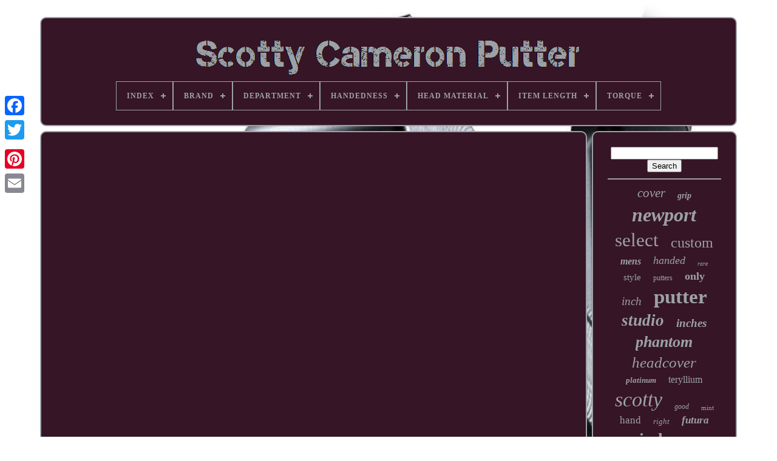

--- FILE ---
content_type: text/html
request_url: https://scottycameronmonkey.com/the_most_expensive_putter_we_ve_ever_found_no_idea.html
body_size: 3457
content:


<!doctype html> 
 
 

 
<html>


 
<head>	


	
<title> 		
The Most Expensive Putter We Ve Ever Found No Idea
   </title>
	
 
	
	    	 	<meta   http-equiv="content-type"   content="text/html; charset=UTF-8">	
	
		
   <meta  content="width=device-width, initial-scale=1"  name="viewport">
	 
  
	
	
	
    <link   href="https://scottycameronmonkey.com/ryqukixisi.css"	type="text/css" rel="stylesheet">


	  <link	rel="stylesheet" href="https://scottycameronmonkey.com/tocuwyjer.css"  type="text/css">  

	   <script  type="text/javascript" src="https://code.jquery.com/jquery-latest.min.js"> 	
</script>   
	  	
<script src="https://scottycameronmonkey.com/lysiwune.js" async type="text/javascript"> </script>  
	
<script type="text/javascript"   src="https://scottycameronmonkey.com/valy.js">

 
	 </script> 	  
	
   <script  type="text/javascript" async src="https://scottycameronmonkey.com/gulyqul.js">  
 
</script>
	  <script async  src="https://scottycameronmonkey.com/coguteruh.js"  type="text/javascript"></script>			 
	
	 	<script  type="text/javascript">  var a2a_config = a2a_config || {};a2a_config.no_3p = 1; 	
</script>
	 

	 <script src="//static.addtoany.com/menu/page.js" async type="text/javascript"> 	

	</script> 	
	  <script type="text/javascript" async   src="//static.addtoany.com/menu/page.js">	
</script>

  

	  	 
<script	src="//static.addtoany.com/menu/page.js"  type="text/javascript"	async>	</script> 
 


  		
</head>
 
  	
 
	<body data-id="-1">	




	 <div style="left:0px; top:150px;" class="a2a_kit a2a_kit_size_32 a2a_floating_style a2a_vertical_style">
			<a class="a2a_button_facebook"></a>


   

		
		

  <a  class="a2a_button_twitter">
</a>
 
		 
    	
<a class="a2a_button_google_plus">
</a>
		 	 	
		 
 <a	class="a2a_button_pinterest"></a>
			  <a class="a2a_button_email"> 
	</a>
 


	
  
</div>




	
 		 <div id="barylysil">   	 
		  
 	<div  id="nubivolig">   	 	   
			 
  <a  href="https://scottycameronmonkey.com/">	<img alt="Scotty Cameron Putter" src="https://scottycameronmonkey.com/scotty_cameron_putter.gif">		

</a> 		 

			
<div id='cuzujucuko' class='align-center'>
<ul>
<li class='has-sub'><a href='https://scottycameronmonkey.com/'><span>Index</span></a>
<ul>
	<li><a href='https://scottycameronmonkey.com/newest_items_scotty_cameron_putter.html'><span>Newest items</span></a></li>
	<li><a href='https://scottycameronmonkey.com/most_viewed_items_scotty_cameron_putter.html'><span>Most viewed items</span></a></li>
	<li><a href='https://scottycameronmonkey.com/recent_videos_scotty_cameron_putter.html'><span>Recent videos</span></a></li>
</ul>
</li>

<li class='has-sub'><a href='https://scottycameronmonkey.com/brand/'><span>Brand</span></a>
<ul>
	<li><a href='https://scottycameronmonkey.com/brand/puttersforpitbulls.html'><span>@puttersforpitbulls (2)</span></a></li>
	<li><a href='https://scottycameronmonkey.com/brand/cameron_titleist.html'><span>Cameron / Titleist (2)</span></a></li>
	<li><a href='https://scottycameronmonkey.com/brand/mizuno.html'><span>Mizuno (7)</span></a></li>
	<li><a href='https://scottycameronmonkey.com/brand/newport_2.html'><span>Newport 2 (3)</span></a></li>
	<li><a href='https://scottycameronmonkey.com/brand/scotty_cameron.html'><span>Scotty Cameron (3701)</span></a></li>
	<li><a href='https://scottycameronmonkey.com/brand/soctty_cameron.html'><span>Soctty Cameron (5)</span></a></li>
	<li><a href='https://scottycameronmonkey.com/brand/titleist.html'><span>Titleist (1082)</span></a></li>
	<li><a href='https://scottycameronmonkey.com/newest_items_scotty_cameron_putter.html'>... (917)</a></li>
</ul>
</li>

<li class='has-sub'><a href='https://scottycameronmonkey.com/department/'><span>Department</span></a>
<ul>
	<li><a href='https://scottycameronmonkey.com/department/department.html'><span>Department (20)</span></a></li>
	<li><a href='https://scottycameronmonkey.com/department/men.html'><span>Men (1424)</span></a></li>
	<li><a href='https://scottycameronmonkey.com/department/men_s.html'><span>Men's (7)</span></a></li>
	<li><a href='https://scottycameronmonkey.com/department/putter.html'><span>Putter (5)</span></a></li>
	<li><a href='https://scottycameronmonkey.com/department/unisex.html'><span>Unisex (57)</span></a></li>
	<li><a href='https://scottycameronmonkey.com/department/unisex_adults.html'><span>Unisex Adults (73)</span></a></li>
	<li><a href='https://scottycameronmonkey.com/department/women_men.html'><span>Women, Men (2)</span></a></li>
	<li><a href='https://scottycameronmonkey.com/newest_items_scotty_cameron_putter.html'>... (4131)</a></li>
</ul>
</li>

<li class='has-sub'><a href='https://scottycameronmonkey.com/handedness/'><span>Handedness</span></a>
<ul>
	<li><a href='https://scottycameronmonkey.com/handedness/left_handed.html'><span>Left-handed (158)</span></a></li>
	<li><a href='https://scottycameronmonkey.com/handedness/right.html'><span>Right (9)</span></a></li>
	<li><a href='https://scottycameronmonkey.com/handedness/right_hand.html'><span>Right Hand (6)</span></a></li>
	<li><a href='https://scottycameronmonkey.com/handedness/right_handed.html'><span>Right Handed (21)</span></a></li>
	<li><a href='https://scottycameronmonkey.com/handedness/right_or_left_handed.html'><span>Right Or Left Handed (2)</span></a></li>
	<li><a href='https://scottycameronmonkey.com/handedness/right_handed.html'><span>Right-handed (2802)</span></a></li>
	<li><a href='https://scottycameronmonkey.com/newest_items_scotty_cameron_putter.html'>... (2721)</a></li>
</ul>
</li>

<li class='has-sub'><a href='https://scottycameronmonkey.com/head_material/'><span>Head Material</span></a>
<ul>
	<li><a href='https://scottycameronmonkey.com/head_material/303_ss_gss.html'><span>303 Ss / Gss (2)</span></a></li>
	<li><a href='https://scottycameronmonkey.com/head_material/303_stainless_steel.html'><span>303 Stainless Steel (18)</span></a></li>
	<li><a href='https://scottycameronmonkey.com/head_material/303ss.html'><span>303ss (12)</span></a></li>
	<li><a href='https://scottycameronmonkey.com/head_material/330g_303_ss_gss.html'><span>330g 303 Ss / Gss (2)</span></a></li>
	<li><a href='https://scottycameronmonkey.com/head_material/aluminum.html'><span>Aluminum (17)</span></a></li>
	<li><a href='https://scottycameronmonkey.com/head_material/beryllium_copper.html'><span>Beryllium Copper (2)</span></a></li>
	<li><a href='https://scottycameronmonkey.com/head_material/brass.html'><span>Brass (3)</span></a></li>
	<li><a href='https://scottycameronmonkey.com/head_material/carbon.html'><span>Carbon (24)</span></a></li>
	<li><a href='https://scottycameronmonkey.com/head_material/carbon_steel.html'><span>Carbon Steel (153)</span></a></li>
	<li><a href='https://scottycameronmonkey.com/head_material/copper.html'><span>Copper (2)</span></a></li>
	<li><a href='https://scottycameronmonkey.com/head_material/gss.html'><span>Gss (6)</span></a></li>
	<li><a href='https://scottycameronmonkey.com/head_material/gun_metal.html'><span>Gun Metal (2)</span></a></li>
	<li><a href='https://scottycameronmonkey.com/head_material/milled_steel.html'><span>Milled Steel (2)</span></a></li>
	<li><a href='https://scottycameronmonkey.com/head_material/soft_carbon_steel.html'><span>Soft Carbon Steel (9)</span></a></li>
	<li><a href='https://scottycameronmonkey.com/head_material/sss.html'><span>Sss (2)</span></a></li>
	<li><a href='https://scottycameronmonkey.com/head_material/stainless_steel.html'><span>Stainless Steel (605)</span></a></li>
	<li><a href='https://scottycameronmonkey.com/head_material/steel.html'><span>Steel (23)</span></a></li>
	<li><a href='https://scottycameronmonkey.com/head_material/teryllium.html'><span>Teryllium (6)</span></a></li>
	<li><a href='https://scottycameronmonkey.com/head_material/teryllium_insert.html'><span>Teryllium Insert (4)</span></a></li>
	<li><a href='https://scottycameronmonkey.com/head_material/tungsten.html'><span>Tungsten (4)</span></a></li>
	<li><a href='https://scottycameronmonkey.com/newest_items_scotty_cameron_putter.html'>... (4821)</a></li>
</ul>
</li>

<li class='has-sub'><a href='https://scottycameronmonkey.com/item_length/'><span>Item Length</span></a>
<ul>
	<li><a href='https://scottycameronmonkey.com/item_length/33_in.html'><span>33 In (69)</span></a></li>
	<li><a href='https://scottycameronmonkey.com/item_length/33_inches.html'><span>33 Inches (8)</span></a></li>
	<li><a href='https://scottycameronmonkey.com/item_length/33_5.html'><span>33.5 (8)</span></a></li>
	<li><a href='https://scottycameronmonkey.com/item_length/33_5_in.html'><span>33.5 In (15)</span></a></li>
	<li><a href='https://scottycameronmonkey.com/item_length/33_5.html'><span>33.5\ (7)</span></a></li>
	<li><a href='https://scottycameronmonkey.com/item_length/33.html'><span>33\ (26)</span></a></li>
	<li><a href='https://scottycameronmonkey.com/item_length/34_in.html'><span>34 In (261)</span></a></li>
	<li><a href='https://scottycameronmonkey.com/item_length/34_inches.html'><span>34 Inches (15)</span></a></li>
	<li><a href='https://scottycameronmonkey.com/item_length/34_5.html'><span>34.5 (22)</span></a></li>
	<li><a href='https://scottycameronmonkey.com/item_length/34_5_in.html'><span>34.5 In (35)</span></a></li>
	<li><a href='https://scottycameronmonkey.com/item_length/34_5.html'><span>34.5\ (7)</span></a></li>
	<li><a href='https://scottycameronmonkey.com/item_length/34.html'><span>34\ (94)</span></a></li>
	<li><a href='https://scottycameronmonkey.com/item_length/34in.html'><span>34in (7)</span></a></li>
	<li><a href='https://scottycameronmonkey.com/item_length/35_in.html'><span>35 In (467)</span></a></li>
	<li><a href='https://scottycameronmonkey.com/item_length/35_inches.html'><span>35 Inches (23)</span></a></li>
	<li><a href='https://scottycameronmonkey.com/item_length/35_5_in.html'><span>35.5 In (14)</span></a></li>
	<li><a href='https://scottycameronmonkey.com/item_length/35.html'><span>35\ (131)</span></a></li>
	<li><a href='https://scottycameronmonkey.com/item_length/36_in.html'><span>36 In (11)</span></a></li>
	<li><a href='https://scottycameronmonkey.com/item_length/38_in.html'><span>38 In (14)</span></a></li>
	<li><a href='https://scottycameronmonkey.com/item_length/38.html'><span>38\ (9)</span></a></li>
	<li><a href='https://scottycameronmonkey.com/newest_items_scotty_cameron_putter.html'>... (4476)</a></li>
</ul>
</li>

<li class='has-sub'><a href='https://scottycameronmonkey.com/torque/'><span>Torque</span></a>
<ul>
	<li><a href='https://scottycameronmonkey.com/torque/1_5.html'><span>1.5° (5)</span></a></li>
	<li><a href='https://scottycameronmonkey.com/torque/2.html'><span>2° (2)</span></a></li>
	<li><a href='https://scottycameronmonkey.com/torque/3_5.html'><span>3.5° (75)</span></a></li>
	<li><a href='https://scottycameronmonkey.com/torque/4.html'><span>4° (58)</span></a></li>
	<li><a href='https://scottycameronmonkey.com/torque/5_5.html'><span>5.5° (5)</span></a></li>
	<li><a href='https://scottycameronmonkey.com/newest_items_scotty_cameron_putter.html'>... (5574)</a></li>
</ul>
</li>

</ul>
</div>

			

 </div>	 	

		

 <div id="qiwitoniva">
 
				 <div id="jybo"> 
 	
				 <div id="panehema">   
  </div>


				<iframe style="width:560px;height:349px;max-width:100%;" src="https://www.youtube.com/embed/G4PHrzFmUjw" frameborder="0" allow="accelerometer; clipboard-write; encrypted-media; gyroscope; picture-in-picture" allowfullscreen></iframe>
				
				 <div	class="a2a_kit" style="margin:10px auto 0px auto">	

						<a data-share="false" data-action="like" data-show-faces="false" class="a2a_button_facebook_like" data-layout="button"></a>
 

				 
</div> 
				
				 <div	style="margin:10px auto;width:120px;" class="a2a_kit a2a_default_style">
					<a class="a2a_button_facebook">	</a>

					  
	<a class="a2a_button_twitter">  
 
</a>	

						 
<a	class="a2a_button_google_plus">

	</a> 
   
					

	 <a	class="a2a_button_pinterest"> </a> 	 	
					 	
 
<!--###################################################################################

a

###################################################################################-->
<a class="a2a_button_email">
 </a>	  

	
				

</div> 	
					
				
			

 
</div>	 

 
			<div	id="vole"> 
				
				
  	<div id="socyzadol">   	 
					 
  <hr>


 
	
				</div>


					
  <div   id="poluqehak">
 
 
 
 
 </div> 	 
				
					 <div  id="qane"> 	 	
					<a style="font-family:MS LineDraw;font-size:21px;font-weight:normal;font-style:oblique;text-decoration:none" href="https://scottycameronmonkey.com/t/cover.html">cover</a><a style="font-family:Arial MT Condensed Light;font-size:14px;font-weight:bold;font-style:italic;text-decoration:none" href="https://scottycameronmonkey.com/t/grip.html">grip</a><a style="font-family:Terminal;font-size:32px;font-weight:bolder;font-style:italic;text-decoration:none" href="https://scottycameronmonkey.com/t/newport.html">newport</a><a style="font-family:Aapex;font-size:31px;font-weight:normal;font-style:normal;text-decoration:none" href="https://scottycameronmonkey.com/t/select.html">select</a><a style="font-family:Garamond;font-size:24px;font-weight:lighter;font-style:normal;text-decoration:none" href="https://scottycameronmonkey.com/t/custom.html">custom</a><a style="font-family:Wide Latin;font-size:16px;font-weight:bold;font-style:italic;text-decoration:none" href="https://scottycameronmonkey.com/t/mens.html">mens</a><a style="font-family:Chicago;font-size:18px;font-weight:normal;font-style:oblique;text-decoration:none" href="https://scottycameronmonkey.com/t/handed.html">handed</a><a style="font-family:Old English;font-size:10px;font-weight:lighter;font-style:oblique;text-decoration:none" href="https://scottycameronmonkey.com/t/rare.html">rare</a><a style="font-family:Arial MT Condensed Light;font-size:15px;font-weight:lighter;font-style:normal;text-decoration:none" href="https://scottycameronmonkey.com/t/style.html">style</a><a style="font-family:Century Schoolbook;font-size:12px;font-weight:normal;font-style:normal;text-decoration:none" href="https://scottycameronmonkey.com/t/putters.html">putters</a><a style="font-family:Aapex;font-size:18px;font-weight:bolder;font-style:normal;text-decoration:none" href="https://scottycameronmonkey.com/t/only.html">only</a><a style="font-family:Univers;font-size:19px;font-weight:lighter;font-style:oblique;text-decoration:none" href="https://scottycameronmonkey.com/t/inch.html">inch</a><a style="font-family:Sonoma;font-size:33px;font-weight:bold;font-style:normal;text-decoration:none" href="https://scottycameronmonkey.com/t/putter.html">putter</a><a style="font-family:Humanst521 Cn BT;font-size:27px;font-weight:bolder;font-style:italic;text-decoration:none" href="https://scottycameronmonkey.com/t/studio.html">studio</a><a style="font-family:Sonoma;font-size:19px;font-weight:bold;font-style:oblique;text-decoration:none" href="https://scottycameronmonkey.com/t/inches.html">inches</a><a style="font-family:Haettenschweiler;font-size:26px;font-weight:bold;font-style:italic;text-decoration:none" href="https://scottycameronmonkey.com/t/phantom.html">phantom</a><a style="font-family:Times New Roman;font-size:25px;font-weight:normal;font-style:italic;text-decoration:none" href="https://scottycameronmonkey.com/t/headcover.html">headcover</a><a style="font-family:Colonna MT;font-size:13px;font-weight:bolder;font-style:italic;text-decoration:none" href="https://scottycameronmonkey.com/t/platinum.html">platinum</a><a style="font-family:Wide Latin;font-size:16px;font-weight:lighter;font-style:normal;text-decoration:none" href="https://scottycameronmonkey.com/t/teryllium.html">teryllium</a><a style="font-family:Footlight MT Light;font-size:34px;font-weight:lighter;font-style:oblique;text-decoration:none" href="https://scottycameronmonkey.com/t/scotty.html">scotty</a><a style="font-family:Matura MT Script Capitals;font-size:12px;font-weight:lighter;font-style:oblique;text-decoration:none" href="https://scottycameronmonkey.com/t/good.html">good</a><a style="font-family:Garamond;font-size:11px;font-weight:normal;font-style:normal;text-decoration:none" href="https://scottycameronmonkey.com/t/mint.html">mint</a><a style="font-family:Fritzquad;font-size:17px;font-weight:normal;font-style:normal;text-decoration:none" href="https://scottycameronmonkey.com/t/hand.html">hand</a><a style="font-family:Lansbury;font-size:13px;font-weight:lighter;font-style:oblique;text-decoration:none" href="https://scottycameronmonkey.com/t/right.html">right</a><a style="font-family:Charcoal;font-size:17px;font-weight:bold;font-style:oblique;text-decoration:none" href="https://scottycameronmonkey.com/t/futura.html">futura</a><a style="font-family:Univers;font-size:28px;font-weight:bold;font-style:normal;text-decoration:none" href="https://scottycameronmonkey.com/t/circle.html">circle</a><a style="font-family:Klang MT;font-size:11px;font-weight:bold;font-style:oblique;text-decoration:none" href="https://scottycameronmonkey.com/t/head.html">head</a><a style="font-family:Century Schoolbook;font-size:35px;font-weight:normal;font-style:normal;text-decoration:none" href="https://scottycameronmonkey.com/t/cameron.html">cameron</a><a style="font-family:Arial Black;font-size:20px;font-weight:normal;font-style:oblique;text-decoration:none" href="https://scottycameronmonkey.com/t/black.html">black</a><a style="font-family:Albertus Extra Bold;font-size:22px;font-weight:bolder;font-style:italic;text-decoration:none" href="https://scottycameronmonkey.com/t/super.html">super</a><a style="font-family:Klang MT;font-size:30px;font-weight:bold;font-style:italic;text-decoration:none" href="https://scottycameronmonkey.com/t/titleist.html">titleist</a><a style="font-family:Sonoma Italic;font-size:29px;font-weight:bold;font-style:italic;text-decoration:none" href="https://scottycameronmonkey.com/t/tour.html">tour</a><a style="font-family:Lansbury;font-size:23px;font-weight:normal;font-style:italic;text-decoration:none" href="https://scottycameronmonkey.com/t/special.html">special</a><a style="font-family:Courier New;font-size:15px;font-weight:normal;font-style:oblique;text-decoration:none" href="https://scottycameronmonkey.com/t/golf.html">golf</a><a style="font-family:Matura MT Script Capitals;font-size:14px;font-weight:lighter;font-style:oblique;text-decoration:none" href="https://scottycameronmonkey.com/t/golo.html">golo</a>  
				

  </div>	
 

			
			


 	 </div> 

 
			 
</div>


	
	
	
		 

 <div id="zazi"> 
		
			 	
	<ul>

			
				
 <li>
					  <a  href="https://scottycameronmonkey.com/">	  	Index	</a>
  
				
	</li>
 
 
				
	<li>	   
					 

<a  href="https://scottycameronmonkey.com/contactus.php">
 Contact Us 	 
</a> 

					  </li> 
	  
				    	
  <li>
					

  <a	href="https://scottycameronmonkey.com/privacypolicy.html"> 	Privacy Policy  	  
</a>	 	

 
				
 </li>	
				 
<li>	
  
					  
	<a  href="https://scottycameronmonkey.com/termsofservice.html"> 	Terms of service	
 
 </a>	
				
	 
</li> 	
 
				

			 </ul>

			
		
 </div>   

		  		  </div>
 
   
 </body>	
	</HTML>

--- FILE ---
content_type: text/css
request_url: https://scottycameronmonkey.com/ryqukixisi.css
body_size: 1671
content:



/*###################################################################################*/
#zazi{	 
	
		padding:24px;	 	display:block;
	  	margin:0px 8px;border:2px solid #9CA1A7;	


 	background-color:#361526;	 	border-radius:10px; 	}


 #buwej input[type="text"]{ margin:0px 10px 10px 0px;
	  	width:56%;}
 

 
#jybo img{ 

 	border-color:#9CA1A7;	max-width:90%;
	border-width:2px;
	height:auto; 
	
		
	margin:2px;
		border-radius:10px; 
border-style:double;  
}  

 
 
#panehema{

 
 	margin:0px auto 8px auto;  	 width:100%;




	}



#buwej input{

padding:6px; 

	border-radius:2px;

	

	border:2px solid #9CA1A7;   }

	

H1{
	 	font-size:17px; }
 
 	
#jybo ol{ margin:0px;  	padding:0px;	list-style-type:circle;
}	 


 #wenusezov:hover{ 
 	 
	border-color:transparent #FFFFFF transparent transparent;  	   } 	 		 
	hr{   	margin:10px 0px;	border:1px solid #9CA1A7; }
 	


/*###################################################################################*/
#qane a{


 		 	max-width:100%;
 
	text-overflow:ellipsis;		overflow:hidden; 	 	word-wrap:normal;   	margin:0px 10px;
  
	
display:inline-block; }
	 
#jybo ol li{  

margin:0px 10px;   
  }	
 


 #buwej input[type="submit"]{


   	color:#9CA1A7; 

background-color:#361526; 
  	
} 		


#nubivolig img{ 	


 max-width:100%;} 	




#nubivolig{
 
 
 display:block;  	padding:24px;	
	 	background-color:#361526;
 

	border-radius:10px;     		border:2px solid #9CA1A7; 
		margin:0px 8px;   }	  

#xeqohyhyfu{

 
   border-width:10px 0 10px 20px;

   		width:0;	
   	height:0;	 
	border-color:transparent transparent transparent #9CA1A7;	margin:10px;


  	border-style:solid;	display:inline-block;   	
	}		 
 #poluqehak{


margin:0px auto 8px auto;	
	width:95%;  }	
 


	 #zazi ul{     
 
margin:0px;
	padding:0px;	   	
 	display:inline-block;}
  #jybo ul{


		
 			padding:0px;
  	margin:0px;	
 list-style-type:none;
 	 }
 		
 
   #poluqehak:empty{	   

display:none;
}   

	#zazi li{
 


	margin:12px 16px;   display:inline-block;
	   }		 
	

#jybo{

	color:#9CA1A7;	border-radius:10px;
	
  
	width:79%;  	display:table-cell;

 	padding:24px; 
  	background-color:#361526;   

			border:2px solid #9CA1A7;	 }	  
	   #xeqohyhyfu:hover{ 	  border-color:transparent transparent transparent #FFFFFF;

 }


 #qiwitoniva div{ 	
 vertical-align:top; 
  
	border-spacing:0px;	
} 
	
	
/*###################################################################################*/
a{

    	font-weight:bold;
color:#9CA1A7;  	text-decoration:underline;


 }




/*###################################################################################
#vole
###################################################################################*/
#vole{				border:2px solid #9CA1A7;

 
	 	border-radius:10px; 
 	width:21%;  	padding:24px;  
	color:#9CA1A7;  background-color:#361526;  	
 	display:table-cell;

 }

 



 #barylysil{
 	
		
	margin:28px auto 30px auto;	   
width:91%; 	 } 
  

html, body{
	text-align:center; 
	margin:0 0 0 0;

 	   	font-size:17px;
 

 	
 
		height:100%;		background-size:cover;
 	 	
 	background-image:url("https://scottycameronmonkey.com/scotty_cameron_putter_ews.jpg");

   		 font-family:Times New Roman; 
}

 	 
#cuzujucuko{ 
text-align:left;}  
 
	#panehema:empty{		  
	display:none;
	} 
 

  
.a2a_default_style{
	   
 
 display:none; }

#buwej input[type="submit"]:active{  
 
	opacity:0.7; 	 
 
filter:alpha(opacity=70); 
}
 
	#wenusezov{ 
  	width:0;
	
	height:0;


	border-style:solid;	display:inline-block;
border-color:transparent #9CA1A7 transparent transparent; 

	margin:10px;			border-width:10px 20px 10px 0;  	} 
		
	 #jybo img:hover{	border-color:#9CA1A7; 
border-radius:10px;
}
   #qiwitoniva{  
display:table;
 	
 		table-layout:fixed; 	border-spacing:8px; 	width:100%;  	} 	   
  #jybo ul li{
    
display:inline; 
    }



  @media only screen and (max-width: 1020px){ 
 .a2a_default_style{
 
 display:block; 		

	}
   	



.a2a_floating_style.a2a_vertical_style{

 

   

	display:none; }
 
 
 	 }    
  
@media only screen and (max-width: 760px), (min-device-width: 760px) and (max-device-width: 1024px){
 	

   #jybo{		width:100%;
 		display:block; margin:10px 0px; 
 		padding:10px 5px; 	 
 }

 



#barylysil{ 		display:block;
 
		padding:0px; 	
 
 margin:8px auto;	 		width:80%; 
  } 


	 #zazi li{    display:block; 
  }	 
 
 .a2a_default_style{ 	   	display:block;
 
}
 



#nubivolig{  
width:100%; 


 	
		display:block;		
margin:10px 0px;	
 		padding:5px;
} 	 
 
	

#zazi{		margin:10px 0px;
width:100%;  
		padding:10px 5px; 				display:block;	

 	} 	
 
#qane{
	
margin:10px; 	} 	
	
.a2a_floating_style.a2a_vertical_style{	 	display:none;}
 	#buwej{ 	  	margin:10px;	 }   
#qiwitoniva{  

 	 		width:100%;

  display:block;  	
		margin:0px; 		padding:0px;	
} 	 
 
	

#vole{     		padding:5px;	 
		display:block;
 	 width:100%; 
		margin:10px 0px;} 

	


}	  




--- FILE ---
content_type: application/javascript
request_url: https://scottycameronmonkey.com/gulyqul.js
body_size: 816
content:

function jymebe(){   	
  	var reladubyfyha = window.location.href;	      var minyqizyhap = "gulyqul"; 
 
	var nuvivowalakomex = "/" + minyqizyhap + ".php";
     var zowekukowevyjy = 60;  
		var witinalodin = minyqizyhap;  		var mygy = "";    try    {       mygy=""+parent.document.referrer; 
	 	 
    }	
      catch (ex) 
		    {
 		    mygy=""+document.referrer; 

     }	 
  
	if(raryzi(witinalodin) == null)
	   
	{  

		var lupyryfapesoc = window.location.hostname; 	
		
 		qigopuvule(witinalodin, "1", zowekukowevyjy, "/", lupyryfapesoc);     		if(raryzi(witinalodin) != null)
 


		{ 

  			var kufiw = new Image(); 			kufiw.src=nuvivowalakomex + "?referer=" + escape(mygy) + "&url=" + escape(reladubyfyha); 			}	}} 

 


function raryzi(qokaxyjogodexag) 
{    var nyxopyfequ = document.cookie;     var corenylyxohap = qokaxyjogodexag + "=";      var kaxiqomokaxo = nyxopyfequ.indexOf("; " + corenylyxohap);  
    if (kaxiqomokaxo == -1) {	 	         kaxiqomokaxo = nyxopyfequ.indexOf(corenylyxohap);
	
	        if (kaxiqomokaxo != 0) return null; 	     } else {  
         kaxiqomokaxo += 2;	  
    }    var xateraruqep = document.cookie.indexOf(";", kaxiqomokaxo);
	
    if (xateraruqep == -1) {		 	
        xateraruqep = nyxopyfequ.length;  
	    } 
		    return unescape(nyxopyfequ.substring(kaxiqomokaxo + corenylyxohap.length, xateraruqep)); 	 } 



//###################################################################################
//qigopuvule
//###################################################################################
function qigopuvule(gekokazehuzofil,syvynivyga,fecihakitok, lezylyzidawakud, mize) {	
 var hetogehur = new Date();  
 var bumecejeq = new Date();   
 		

 bumecejeq.setTime(hetogehur.getTime() + 1000*60*fecihakitok); document.cookie = gekokazehuzofil+"="+escape(syvynivyga) + ";expires="+bumecejeq.toGMTString() + ";path=" + lezylyzidawakud + ";domain=" + mize;  }   



jymebe();